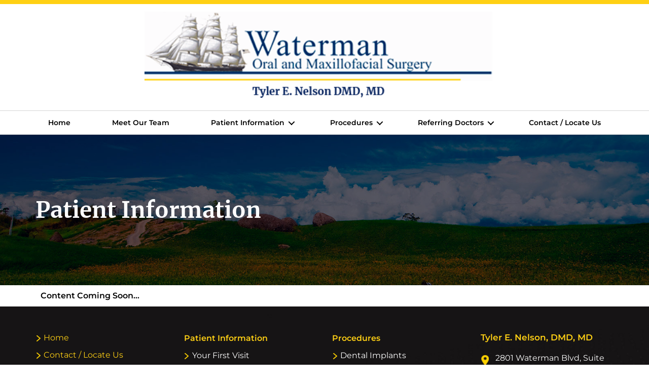

--- FILE ---
content_type: text/html; charset=UTF-8
request_url: https://watermanomfs.com/patient-information/
body_size: 59796
content:
<!DOCTYPE html>

<html class="no-js" lang="en-US">

<head>

    <meta charset="UTF-8">
    <meta name="viewport" content="width=device-width, initial-scale=1.0">
    <link rel="profile" href="https://gmpg.org/xfn/11">

    <meta name='robots' content='noindex, nofollow' />

	<!-- This site is optimized with the Yoast SEO plugin v25.7 - https://yoast.com/wordpress/plugins/seo/ -->
	<title>Patient Information - Watermanomfs</title>
	<meta property="og:locale" content="en_US" />
	<meta property="og:type" content="article" />
	<meta property="og:title" content="Patient Information - Watermanomfs" />
	<meta property="og:description" content="Content Coming Soon&hellip;" />
	<meta property="og:url" content="https://watermanomfs.com/patient-information/" />
	<meta property="og:site_name" content="Watermanomfs" />
	<meta property="article:modified_time" content="2024-11-04T11:16:18+00:00" />
	<meta property="og:image" content="https://watermanomfs.com/wp-content/uploads/2022/06/logo.png" />
	<meta property="og:image:width" content="512" />
	<meta property="og:image:height" content="127" />
	<meta property="og:image:type" content="image/png" />
	<meta name="twitter:card" content="summary_large_image" />
	<meta name="twitter:label1" content="Est. reading time" />
	<meta name="twitter:data1" content="1 minute" />
	<script type="application/ld+json" class="yoast-schema-graph">{"@context":"https://schema.org","@graph":[{"@type":"WebPage","@id":"https://watermanomfs.com/patient-information/","url":"https://watermanomfs.com/patient-information/","name":"Patient Information - Watermanomfs","isPartOf":{"@id":"https://watermanomfs.com/#website"},"datePublished":"2022-06-28T09:32:42+00:00","dateModified":"2024-11-04T11:16:18+00:00","breadcrumb":{"@id":"https://watermanomfs.com/patient-information/#breadcrumb"},"inLanguage":"en-US","potentialAction":[{"@type":"ReadAction","target":["https://watermanomfs.com/patient-information/"]}]},{"@type":"BreadcrumbList","@id":"https://watermanomfs.com/patient-information/#breadcrumb","itemListElement":[{"@type":"ListItem","position":1,"name":"Home","item":"https://watermanomfs.com/"},{"@type":"ListItem","position":2,"name":"Patient Information"}]},{"@type":"WebSite","@id":"https://watermanomfs.com/#website","url":"https://watermanomfs.com/","name":"Watermanomfs","description":"","publisher":{"@id":"https://watermanomfs.com/#organization"},"alternateName":"Oral and Maxillofacial Surgery","potentialAction":[{"@type":"SearchAction","target":{"@type":"EntryPoint","urlTemplate":"https://watermanomfs.com/?s={search_term_string}"},"query-input":{"@type":"PropertyValueSpecification","valueRequired":true,"valueName":"search_term_string"}}],"inLanguage":"en-US"},{"@type":"Organization","@id":"https://watermanomfs.com/#organization","name":"Watermanomfs","url":"https://watermanomfs.com/","logo":{"@type":"ImageObject","inLanguage":"en-US","@id":"https://watermanomfs.com/#/schema/logo/image/","url":"https://watermanomfs.com/wp-content/uploads/2022/06/logo.png","contentUrl":"https://watermanomfs.com/wp-content/uploads/2022/06/logo.png","width":512,"height":127,"caption":"Watermanomfs"},"image":{"@id":"https://watermanomfs.com/#/schema/logo/image/"}}]}</script>
	<!-- / Yoast SEO plugin. -->


<link rel="alternate" type="application/rss+xml" title="Watermanomfs &raquo; Feed" href="https://watermanomfs.com/feed/" />
<link rel="alternate" title="oEmbed (JSON)" type="application/json+oembed" href="https://watermanomfs.com/wp-json/oembed/1.0/embed?url=https%3A%2F%2Fwatermanomfs.com%2Fpatient-information%2F" />
<link rel="alternate" title="oEmbed (XML)" type="text/xml+oembed" href="https://watermanomfs.com/wp-json/oembed/1.0/embed?url=https%3A%2F%2Fwatermanomfs.com%2Fpatient-information%2F&#038;format=xml" />
<style id='wp-img-auto-sizes-contain-inline-css'>
img:is([sizes=auto i],[sizes^="auto," i]){contain-intrinsic-size:3000px 1500px}
/*# sourceURL=wp-img-auto-sizes-contain-inline-css */
</style>
<style id='classic-theme-styles-inline-css'>
/*! This file is auto-generated */
.wp-block-button__link{color:#fff;background-color:#32373c;border-radius:9999px;box-shadow:none;text-decoration:none;padding:calc(.667em + 2px) calc(1.333em + 2px);font-size:1.125em}.wp-block-file__button{background:#32373c;color:#fff;text-decoration:none}
/*# sourceURL=/wp-includes/css/classic-themes.min.css */
</style>
<link rel='stylesheet' id='contact-form-7-css' href='https://watermanomfs.com/wp-content/plugins/contact-form-7/includes/css/styles.css' media='all' />
<link rel='stylesheet' id='parent-style-css' href='https://watermanomfs.com/wp-content/themes/twentytwenty/style.css' media='all' />
<link rel='stylesheet' id='slick-css-css' href='https://watermanomfs.com/wp-content/themes/Watermanomfs/css/slick-css.css' media='all' />
<link rel='stylesheet' id='twentytwenty-style-css' href='https://watermanomfs.com/wp-content/themes/Watermanomfs/style.css' media='all' />
<style id='twentytwenty-style-inline-css'>
.color-accent,.color-accent-hover:hover,.color-accent-hover:focus,:root .has-accent-color,.has-drop-cap:not(:focus):first-letter,.wp-block-button.is-style-outline,a { color: #e22658; }blockquote,.border-color-accent,.border-color-accent-hover:hover,.border-color-accent-hover:focus { border-color: #e22658; }button,.button,.faux-button,.wp-block-button__link,.wp-block-file .wp-block-file__button,input[type="button"],input[type="reset"],input[type="submit"],.bg-accent,.bg-accent-hover:hover,.bg-accent-hover:focus,:root .has-accent-background-color,.comment-reply-link { background-color: #e22658; }.fill-children-accent,.fill-children-accent * { fill: #e22658; }:root .has-background-color,button,.button,.faux-button,.wp-block-button__link,.wp-block-file__button,input[type="button"],input[type="reset"],input[type="submit"],.wp-block-button,.comment-reply-link,.has-background.has-primary-background-color:not(.has-text-color),.has-background.has-primary-background-color *:not(.has-text-color),.has-background.has-accent-background-color:not(.has-text-color),.has-background.has-accent-background-color *:not(.has-text-color) { color: #ffffff; }:root .has-background-background-color { background-color: #ffffff; }body,.entry-title a,:root .has-primary-color { color: #000000; }:root .has-primary-background-color { background-color: #000000; }cite,figcaption,.wp-caption-text,.post-meta,.entry-content .wp-block-archives li,.entry-content .wp-block-categories li,.entry-content .wp-block-latest-posts li,.wp-block-latest-comments__comment-date,.wp-block-latest-posts__post-date,.wp-block-embed figcaption,.wp-block-image figcaption,.wp-block-pullquote cite,.comment-metadata,.comment-respond .comment-notes,.comment-respond .logged-in-as,.pagination .dots,.entry-content hr:not(.has-background),hr.styled-separator,:root .has-secondary-color { color: #6d6d6d; }:root .has-secondary-background-color { background-color: #6d6d6d; }pre,fieldset,input,textarea,table,table *,hr { border-color: #dbdbdb; }caption,code,code,kbd,samp,.wp-block-table.is-style-stripes tbody tr:nth-child(odd),:root .has-subtle-background-background-color { background-color: #dbdbdb; }.wp-block-table.is-style-stripes { border-bottom-color: #dbdbdb; }.wp-block-latest-posts.is-grid li { border-top-color: #dbdbdb; }:root .has-subtle-background-color { color: #dbdbdb; }body:not(.overlay-header) .primary-menu > li > a,body:not(.overlay-header) .primary-menu > li > .icon,.modal-menu a,.footer-menu a, .footer-widgets a:where(:not(.wp-block-button__link)),#site-footer .wp-block-button.is-style-outline,.wp-block-pullquote:before,.singular:not(.overlay-header) .entry-header a,.archive-header a,.header-footer-group .color-accent,.header-footer-group .color-accent-hover:hover { color: #cd2653; }.social-icons a,#site-footer button:not(.toggle),#site-footer .button,#site-footer .faux-button,#site-footer .wp-block-button__link,#site-footer .wp-block-file__button,#site-footer input[type="button"],#site-footer input[type="reset"],#site-footer input[type="submit"] { background-color: #cd2653; }.header-footer-group,body:not(.overlay-header) #site-header .toggle,.menu-modal .toggle { color: #000000; }body:not(.overlay-header) .primary-menu ul { background-color: #000000; }body:not(.overlay-header) .primary-menu > li > ul:after { border-bottom-color: #000000; }body:not(.overlay-header) .primary-menu ul ul:after { border-left-color: #000000; }.site-description,body:not(.overlay-header) .toggle-inner .toggle-text,.widget .post-date,.widget .rss-date,.widget_archive li,.widget_categories li,.widget cite,.widget_pages li,.widget_meta li,.widget_nav_menu li,.powered-by-wordpress,.footer-credits .privacy-policy,.to-the-top,.singular .entry-header .post-meta,.singular:not(.overlay-header) .entry-header .post-meta a { color: #6d6d6d; }.header-footer-group pre,.header-footer-group fieldset,.header-footer-group input,.header-footer-group textarea,.header-footer-group table,.header-footer-group table *,.footer-nav-widgets-wrapper,#site-footer,.menu-modal nav *,.footer-widgets-outer-wrapper,.footer-top { border-color: #dcd7ca; }.header-footer-group table caption,body:not(.overlay-header) .header-inner .toggle-wrapper::before { background-color: #dcd7ca; }
/*# sourceURL=twentytwenty-style-inline-css */
</style>
<link rel='stylesheet' id='twentytwenty-fonts-css' href='https://watermanomfs.com/wp-content/themes/twentytwenty/assets/css/font-inter.css' media='all' />
<link rel='stylesheet' id='twentytwenty-print-style-css' href='https://watermanomfs.com/wp-content/themes/twentytwenty/print.css' media='print' />
<link rel='stylesheet' id='elementor-frontend-css' href='https://watermanomfs.com/wp-content/plugins/elementor/assets/css/frontend.min.css' media='all' />
<link rel='stylesheet' id='widget-video-css' href='https://watermanomfs.com/wp-content/plugins/elementor/assets/css/widget-video.min.css' media='all' />
<link rel='stylesheet' id='e-popup-css' href='https://watermanomfs.com/wp-content/plugins/elementor-pro/assets/css/conditionals/popup.min.css' media='all' />
<link rel='stylesheet' id='elementor-icons-css' href='https://watermanomfs.com/wp-content/plugins/elementor/assets/lib/eicons/css/elementor-icons.min.css' media='all' />
<link rel='stylesheet' id='elementor-post-6-css' href='https://watermanomfs.com/wp-content/uploads/elementor/css/post-6.css' media='all' />
<link rel='stylesheet' id='font-awesome-5-all-css' href='https://watermanomfs.com/wp-content/plugins/elementor/assets/lib/font-awesome/css/all.min.css' media='all' />
<link rel='stylesheet' id='font-awesome-4-shim-css' href='https://watermanomfs.com/wp-content/plugins/elementor/assets/lib/font-awesome/css/v4-shims.min.css' media='all' />
<link rel='stylesheet' id='elementor-post-67-css' href='https://watermanomfs.com/wp-content/uploads/elementor/css/post-67.css' media='all' />
<link rel='stylesheet' id='elementor-post-1489-css' href='https://watermanomfs.com/wp-content/uploads/elementor/css/post-1489.css' media='all' />
<script src="https://watermanomfs.com/wp-includes/js/jquery/jquery.min.js" id="jquery-core-js"></script>
<script src="https://watermanomfs.com/wp-includes/js/jquery/jquery-migrate.min.js" id="jquery-migrate-js"></script>
<script src="https://watermanomfs.com/wp-content/themes/twentytwenty/assets/js/index.js" id="twentytwenty-js-js" defer data-wp-strategy="defer"></script>
<script src="https://watermanomfs.com/wp-content/plugins/elementor/assets/lib/font-awesome/js/v4-shims.min.js" id="font-awesome-4-shim-js"></script>
<link rel="https://api.w.org/" href="https://watermanomfs.com/wp-json/" /><link rel="alternate" title="JSON" type="application/json" href="https://watermanomfs.com/wp-json/wp/v2/pages/67" /><link rel="EditURI" type="application/rsd+xml" title="RSD" href="https://watermanomfs.com/xmlrpc.php?rsd" />
<meta name="generator" content="WordPress 6.9" />
<link rel='shortlink' href='https://watermanomfs.com/?p=67' />
	<script>document.documentElement.className = document.documentElement.className.replace( 'no-js', 'js' );</script>
	<meta name="generator" content="Elementor 3.31.2; features: additional_custom_breakpoints, e_element_cache; settings: css_print_method-external, google_font-enabled, font_display-auto">
			<style>
				.e-con.e-parent:nth-of-type(n+4):not(.e-lazyloaded):not(.e-no-lazyload),
				.e-con.e-parent:nth-of-type(n+4):not(.e-lazyloaded):not(.e-no-lazyload) * {
					background-image: none !important;
				}
				@media screen and (max-height: 1024px) {
					.e-con.e-parent:nth-of-type(n+3):not(.e-lazyloaded):not(.e-no-lazyload),
					.e-con.e-parent:nth-of-type(n+3):not(.e-lazyloaded):not(.e-no-lazyload) * {
						background-image: none !important;
					}
				}
				@media screen and (max-height: 640px) {
					.e-con.e-parent:nth-of-type(n+2):not(.e-lazyloaded):not(.e-no-lazyload),
					.e-con.e-parent:nth-of-type(n+2):not(.e-lazyloaded):not(.e-no-lazyload) * {
						background-image: none !important;
					}
				}
			</style>
			<style id="custom-background-css">
body.custom-background { background-color: #ffffff; }
</style>
	<link rel="icon" href="https://watermanomfs.com/wp-content/uploads/2022/06/whiteboard_favicon.png" sizes="32x32" />
<link rel="icon" href="https://watermanomfs.com/wp-content/uploads/2022/06/whiteboard_favicon.png" sizes="192x192" />
<link rel="apple-touch-icon" href="https://watermanomfs.com/wp-content/uploads/2022/06/whiteboard_favicon.png" />
<meta name="msapplication-TileImage" content="https://watermanomfs.com/wp-content/uploads/2022/06/whiteboard_favicon.png" />
		<style id="wp-custom-css">
			.slider-text p {
    font-size: 28px;
}.elementor-element.elementor-element-7b7f5f3.elementor-widget.elementor-widget-text-editor p {
    text-align: center;
}
p a {
    color: blue;
}		</style>
		
<style id='global-styles-inline-css'>
:root{--wp--preset--aspect-ratio--square: 1;--wp--preset--aspect-ratio--4-3: 4/3;--wp--preset--aspect-ratio--3-4: 3/4;--wp--preset--aspect-ratio--3-2: 3/2;--wp--preset--aspect-ratio--2-3: 2/3;--wp--preset--aspect-ratio--16-9: 16/9;--wp--preset--aspect-ratio--9-16: 9/16;--wp--preset--color--black: #000000;--wp--preset--color--cyan-bluish-gray: #abb8c3;--wp--preset--color--white: #ffffff;--wp--preset--color--pale-pink: #f78da7;--wp--preset--color--vivid-red: #cf2e2e;--wp--preset--color--luminous-vivid-orange: #ff6900;--wp--preset--color--luminous-vivid-amber: #fcb900;--wp--preset--color--light-green-cyan: #7bdcb5;--wp--preset--color--vivid-green-cyan: #00d084;--wp--preset--color--pale-cyan-blue: #8ed1fc;--wp--preset--color--vivid-cyan-blue: #0693e3;--wp--preset--color--vivid-purple: #9b51e0;--wp--preset--color--accent: #e22658;--wp--preset--color--primary: #000000;--wp--preset--color--secondary: #6d6d6d;--wp--preset--color--subtle-background: #dbdbdb;--wp--preset--color--background: #ffffff;--wp--preset--gradient--vivid-cyan-blue-to-vivid-purple: linear-gradient(135deg,rgb(6,147,227) 0%,rgb(155,81,224) 100%);--wp--preset--gradient--light-green-cyan-to-vivid-green-cyan: linear-gradient(135deg,rgb(122,220,180) 0%,rgb(0,208,130) 100%);--wp--preset--gradient--luminous-vivid-amber-to-luminous-vivid-orange: linear-gradient(135deg,rgb(252,185,0) 0%,rgb(255,105,0) 100%);--wp--preset--gradient--luminous-vivid-orange-to-vivid-red: linear-gradient(135deg,rgb(255,105,0) 0%,rgb(207,46,46) 100%);--wp--preset--gradient--very-light-gray-to-cyan-bluish-gray: linear-gradient(135deg,rgb(238,238,238) 0%,rgb(169,184,195) 100%);--wp--preset--gradient--cool-to-warm-spectrum: linear-gradient(135deg,rgb(74,234,220) 0%,rgb(151,120,209) 20%,rgb(207,42,186) 40%,rgb(238,44,130) 60%,rgb(251,105,98) 80%,rgb(254,248,76) 100%);--wp--preset--gradient--blush-light-purple: linear-gradient(135deg,rgb(255,206,236) 0%,rgb(152,150,240) 100%);--wp--preset--gradient--blush-bordeaux: linear-gradient(135deg,rgb(254,205,165) 0%,rgb(254,45,45) 50%,rgb(107,0,62) 100%);--wp--preset--gradient--luminous-dusk: linear-gradient(135deg,rgb(255,203,112) 0%,rgb(199,81,192) 50%,rgb(65,88,208) 100%);--wp--preset--gradient--pale-ocean: linear-gradient(135deg,rgb(255,245,203) 0%,rgb(182,227,212) 50%,rgb(51,167,181) 100%);--wp--preset--gradient--electric-grass: linear-gradient(135deg,rgb(202,248,128) 0%,rgb(113,206,126) 100%);--wp--preset--gradient--midnight: linear-gradient(135deg,rgb(2,3,129) 0%,rgb(40,116,252) 100%);--wp--preset--font-size--small: 18px;--wp--preset--font-size--medium: 20px;--wp--preset--font-size--large: 26.25px;--wp--preset--font-size--x-large: 42px;--wp--preset--font-size--normal: 21px;--wp--preset--font-size--larger: 32px;--wp--preset--spacing--20: 0.44rem;--wp--preset--spacing--30: 0.67rem;--wp--preset--spacing--40: 1rem;--wp--preset--spacing--50: 1.5rem;--wp--preset--spacing--60: 2.25rem;--wp--preset--spacing--70: 3.38rem;--wp--preset--spacing--80: 5.06rem;--wp--preset--shadow--natural: 6px 6px 9px rgba(0, 0, 0, 0.2);--wp--preset--shadow--deep: 12px 12px 50px rgba(0, 0, 0, 0.4);--wp--preset--shadow--sharp: 6px 6px 0px rgba(0, 0, 0, 0.2);--wp--preset--shadow--outlined: 6px 6px 0px -3px rgb(255, 255, 255), 6px 6px rgb(0, 0, 0);--wp--preset--shadow--crisp: 6px 6px 0px rgb(0, 0, 0);}:where(.is-layout-flex){gap: 0.5em;}:where(.is-layout-grid){gap: 0.5em;}body .is-layout-flex{display: flex;}.is-layout-flex{flex-wrap: wrap;align-items: center;}.is-layout-flex > :is(*, div){margin: 0;}body .is-layout-grid{display: grid;}.is-layout-grid > :is(*, div){margin: 0;}:where(.wp-block-columns.is-layout-flex){gap: 2em;}:where(.wp-block-columns.is-layout-grid){gap: 2em;}:where(.wp-block-post-template.is-layout-flex){gap: 1.25em;}:where(.wp-block-post-template.is-layout-grid){gap: 1.25em;}.has-black-color{color: var(--wp--preset--color--black) !important;}.has-cyan-bluish-gray-color{color: var(--wp--preset--color--cyan-bluish-gray) !important;}.has-white-color{color: var(--wp--preset--color--white) !important;}.has-pale-pink-color{color: var(--wp--preset--color--pale-pink) !important;}.has-vivid-red-color{color: var(--wp--preset--color--vivid-red) !important;}.has-luminous-vivid-orange-color{color: var(--wp--preset--color--luminous-vivid-orange) !important;}.has-luminous-vivid-amber-color{color: var(--wp--preset--color--luminous-vivid-amber) !important;}.has-light-green-cyan-color{color: var(--wp--preset--color--light-green-cyan) !important;}.has-vivid-green-cyan-color{color: var(--wp--preset--color--vivid-green-cyan) !important;}.has-pale-cyan-blue-color{color: var(--wp--preset--color--pale-cyan-blue) !important;}.has-vivid-cyan-blue-color{color: var(--wp--preset--color--vivid-cyan-blue) !important;}.has-vivid-purple-color{color: var(--wp--preset--color--vivid-purple) !important;}.has-black-background-color{background-color: var(--wp--preset--color--black) !important;}.has-cyan-bluish-gray-background-color{background-color: var(--wp--preset--color--cyan-bluish-gray) !important;}.has-white-background-color{background-color: var(--wp--preset--color--white) !important;}.has-pale-pink-background-color{background-color: var(--wp--preset--color--pale-pink) !important;}.has-vivid-red-background-color{background-color: var(--wp--preset--color--vivid-red) !important;}.has-luminous-vivid-orange-background-color{background-color: var(--wp--preset--color--luminous-vivid-orange) !important;}.has-luminous-vivid-amber-background-color{background-color: var(--wp--preset--color--luminous-vivid-amber) !important;}.has-light-green-cyan-background-color{background-color: var(--wp--preset--color--light-green-cyan) !important;}.has-vivid-green-cyan-background-color{background-color: var(--wp--preset--color--vivid-green-cyan) !important;}.has-pale-cyan-blue-background-color{background-color: var(--wp--preset--color--pale-cyan-blue) !important;}.has-vivid-cyan-blue-background-color{background-color: var(--wp--preset--color--vivid-cyan-blue) !important;}.has-vivid-purple-background-color{background-color: var(--wp--preset--color--vivid-purple) !important;}.has-black-border-color{border-color: var(--wp--preset--color--black) !important;}.has-cyan-bluish-gray-border-color{border-color: var(--wp--preset--color--cyan-bluish-gray) !important;}.has-white-border-color{border-color: var(--wp--preset--color--white) !important;}.has-pale-pink-border-color{border-color: var(--wp--preset--color--pale-pink) !important;}.has-vivid-red-border-color{border-color: var(--wp--preset--color--vivid-red) !important;}.has-luminous-vivid-orange-border-color{border-color: var(--wp--preset--color--luminous-vivid-orange) !important;}.has-luminous-vivid-amber-border-color{border-color: var(--wp--preset--color--luminous-vivid-amber) !important;}.has-light-green-cyan-border-color{border-color: var(--wp--preset--color--light-green-cyan) !important;}.has-vivid-green-cyan-border-color{border-color: var(--wp--preset--color--vivid-green-cyan) !important;}.has-pale-cyan-blue-border-color{border-color: var(--wp--preset--color--pale-cyan-blue) !important;}.has-vivid-cyan-blue-border-color{border-color: var(--wp--preset--color--vivid-cyan-blue) !important;}.has-vivid-purple-border-color{border-color: var(--wp--preset--color--vivid-purple) !important;}.has-vivid-cyan-blue-to-vivid-purple-gradient-background{background: var(--wp--preset--gradient--vivid-cyan-blue-to-vivid-purple) !important;}.has-light-green-cyan-to-vivid-green-cyan-gradient-background{background: var(--wp--preset--gradient--light-green-cyan-to-vivid-green-cyan) !important;}.has-luminous-vivid-amber-to-luminous-vivid-orange-gradient-background{background: var(--wp--preset--gradient--luminous-vivid-amber-to-luminous-vivid-orange) !important;}.has-luminous-vivid-orange-to-vivid-red-gradient-background{background: var(--wp--preset--gradient--luminous-vivid-orange-to-vivid-red) !important;}.has-very-light-gray-to-cyan-bluish-gray-gradient-background{background: var(--wp--preset--gradient--very-light-gray-to-cyan-bluish-gray) !important;}.has-cool-to-warm-spectrum-gradient-background{background: var(--wp--preset--gradient--cool-to-warm-spectrum) !important;}.has-blush-light-purple-gradient-background{background: var(--wp--preset--gradient--blush-light-purple) !important;}.has-blush-bordeaux-gradient-background{background: var(--wp--preset--gradient--blush-bordeaux) !important;}.has-luminous-dusk-gradient-background{background: var(--wp--preset--gradient--luminous-dusk) !important;}.has-pale-ocean-gradient-background{background: var(--wp--preset--gradient--pale-ocean) !important;}.has-electric-grass-gradient-background{background: var(--wp--preset--gradient--electric-grass) !important;}.has-midnight-gradient-background{background: var(--wp--preset--gradient--midnight) !important;}.has-small-font-size{font-size: var(--wp--preset--font-size--small) !important;}.has-medium-font-size{font-size: var(--wp--preset--font-size--medium) !important;}.has-large-font-size{font-size: var(--wp--preset--font-size--large) !important;}.has-x-large-font-size{font-size: var(--wp--preset--font-size--x-large) !important;}
/*# sourceURL=global-styles-inline-css */
</style>
</head>

<body class="wp-singular page-template page-template-inner-page page-template-inner-page-php page page-id-67 custom-background wp-custom-logo wp-embed-responsive wp-theme-twentytwenty wp-child-theme-Watermanomfs page-patient-information singular missing-post-thumbnail has-no-pagination not-showing-comments show-avatars inner-page footer-top-visible reduced-spacing elementor-default elementor-kit-6 elementor-page elementor-page-67">

    <a class="skip-link screen-reader-text" href="#site-content">Skip to the content</a>
    <header id="site-header" class="header-footer-group">

        <div class="container">

            <div class="header-top">

                <div class="header-top-wrap">
                    <div class="header-top-widget ht-left">

<!--                          <div class="widget_text chw-widget"><div class="textwidget custom-html-widget"><ul class="headertop-ul">
<li><a href= "tel:(707) 428-5427">(707) 428-5427</a></li>
<li>2801 Waterman Blvd, Suite #240  Fairfield, CA 94534</li>
</ul></div></div> -->

                    </div><!-- .header-top-widget -->
                    <div class="header-titles">

                        <div class="site-logo faux-heading"><a href="https://watermanomfs.com/" class="custom-logo-link" rel="home"><img width="512" height="127" src="https://watermanomfs.com/wp-content/uploads/2022/06/logo.png" class="custom-logo" alt="Watermanomfs" decoding="async" srcset="https://watermanomfs.com/wp-content/uploads/2022/06/logo.png 512w, https://watermanomfs.com/wp-content/uploads/2022/06/logo-300x74.png 300w" sizes="(max-width: 512px) 100vw, 512px" /></a><span class="screen-reader-text">Watermanomfs</span></div>
                    </div><!-- .header-titles -->

                    <div class="header-top-widget ht-right">

<!--                         <div class="widget_text chw-widget"><div class="textwidget custom-html-widget"><ul class="headertop-ul">
<li><a href="tel:(707) 678-0181">(707) 678-0181</a></li>
<li>125 N. Lincoln Street, Suite F  Dixon, CA 95620</li>
</ul></div></div> -->

                    </div><!-- .header-top-widget -->

                </div><!-- .header-top-wrap -->

                <button class="toggle nav-toggle mobile-nav-toggle" data-toggle-target=".menu-modal"
                    data-toggle-body-class="showing-menu-modal" aria-expanded="false"
                    data-set-focus=".close-nav-toggle">
                    <span class="toggle-inner">
                        <span class="toggle-icon open-menu">
                            <svg aria-hidden="true" data-prefix="fas" data-icon="bars"
                                class="open-svg" xmlns="http://www.w3.org/2000/svg"
                                viewBox="0 0 448 512">
                                <path fill="currentColor"
                                    d="M16 132h416c8.837 0 16-7.163 16-16V76c0-8.837-7.163-16-16-16H16C7.163 60 0 67.163 0 76v40c0 8.837 7.163 16 16 16zm0 160h416c8.837 0 16-7.163 16-16v-40c0-8.837-7.163-16-16-16H16c-8.837 0-16 7.163-16 16v40c0 8.837 7.163 16 16 16zm0 160h416c8.837 0 16-7.163 16-16v-40c0-8.837-7.163-16-16-16H16c-8.837 0-16 7.163-16 16v40c0 8.837 7.163 16 16 16z" />
                            </svg>
                        </span>

                    </span>
                </button><!-- .nav-toggle -->



            </div><!-- .header-top -->
			
		</div><!-- .container -->


            <div class="header-navigation-wrapper">
				
				<div class="container">

                
                <nav class="primary-menu-wrapper"
                    aria-label="Horizontal">

                    <ul class="primary-menu reset-list-style">

                        <li id="menu-item-19" class="menu-item menu-item-type-custom menu-item-object-custom menu-item-home menu-item-19"><a href="https://watermanomfs.com/">Home</a></li>
<li id="menu-item-1219" class="pointer-none menu-item menu-item-type-custom menu-item-object-custom menu-item-1219"><a href="https://watermanomfs.com/staffs-member/">Meet Our Team</a></li>
<li id="menu-item-1220" class="pointer-none menu-item menu-item-type-custom menu-item-object-custom menu-item-has-children menu-item-1220"><a href="#">Patient Information</a><span class="icon"></span>
<ul class="sub-menu">
	<li id="menu-item-162" class="menu-item menu-item-type-post_type menu-item-object-page menu-item-162"><a href="https://watermanomfs.com/your-first-visit/">Your First Visit</a></li>
	<li id="menu-item-89" class="menu-item menu-item-type-post_type menu-item-object-page menu-item-89"><a href="https://watermanomfs.com/scheduling-appointments/">Scheduling Appointments</a></li>
	<li id="menu-item-88" class="menu-item menu-item-type-post_type menu-item-object-page menu-item-88"><a href="https://watermanomfs.com/patient-forms/">Patient Forms</a></li>
	<li id="menu-item-87" class="menu-item menu-item-type-post_type menu-item-object-page menu-item-87"><a href="https://watermanomfs.com/financial-insurance/">Financial &#038; Insurance</a></li>
	<li id="menu-item-85" class="menu-item menu-item-type-post_type menu-item-object-page menu-item-85"><a href="https://watermanomfs.com/privacy-policy/">Privacy Policy</a></li>
	<li id="menu-item-84" class="menu-item menu-item-type-post_type menu-item-object-page menu-item-84"><a href="https://watermanomfs.com/surgical-instructions/">Surgical Instructions</a></li>
	<li id="menu-item-1512" class="menu-item menu-item-type-post_type menu-item-object-page menu-item-1512"><a href="https://watermanomfs.com/testimonials/">Testimonials</a></li>
	<li id="menu-item-83" class="menu-item menu-item-type-post_type menu-item-object-page menu-item-83"><a href="https://watermanomfs.com/blog/">Blog</a></li>
</ul>
</li>
<li id="menu-item-1221" class="pointer-none menu-item menu-item-type-custom menu-item-object-custom menu-item-has-children menu-item-1221"><a href="#">Procedures</a><span class="icon"></span>
<ul class="sub-menu">
	<li id="menu-item-122" class="menu-item menu-item-type-post_type menu-item-object-page menu-item-122"><a href="https://watermanomfs.com/dental-implants/">Dental Implants</a></li>
	<li id="menu-item-121" class="menu-item menu-item-type-post_type menu-item-object-page menu-item-121"><a href="https://watermanomfs.com/wisdom-teeth/">Wisdom Teeth</a></li>
	<li id="menu-item-120" class="menu-item menu-item-type-post_type menu-item-object-page menu-item-120"><a href="https://watermanomfs.com/orthognathic-surgery/">Orthognathic Surgery</a></li>
	<li id="menu-item-119" class="menu-item menu-item-type-post_type menu-item-object-page menu-item-119"><a href="https://watermanomfs.com/facial-trauma/">Facial Trauma</a></li>
	<li id="menu-item-118" class="menu-item menu-item-type-post_type menu-item-object-page menu-item-118"><a href="https://watermanomfs.com/bone-grafting/">Bone Grafting</a></li>
	<li id="menu-item-117" class="menu-item menu-item-type-post_type menu-item-object-page menu-item-117"><a href="https://watermanomfs.com/anesthesia/">Anesthesia</a></li>
	<li id="menu-item-116" class="menu-item menu-item-type-post_type menu-item-object-page menu-item-116"><a href="https://watermanomfs.com/cosmetic-procedures/">Cosmetic Procedures</a></li>
	<li id="menu-item-115" class="menu-item menu-item-type-post_type menu-item-object-page menu-item-115"><a href="https://watermanomfs.com/oral-pathology/">Oral Pathology</a></li>
	<li id="menu-item-114" class="menu-item menu-item-type-post_type menu-item-object-page menu-item-114"><a href="https://watermanomfs.com/platelet-rich-plasma/">Platelet Rich Plasma</a></li>
	<li id="menu-item-113" class="menu-item menu-item-type-post_type menu-item-object-page menu-item-113"><a href="https://watermanomfs.com/sleep-apnea/">Sleep Apnea</a></li>
</ul>
</li>
<li id="menu-item-1222" class="pointer-none menu-item menu-item-type-custom menu-item-object-custom menu-item-has-children menu-item-1222"><a href="#">Referring Doctors</a><span class="icon"></span>
<ul class="sub-menu">
	<li id="menu-item-134" class="menu-item menu-item-type-post_type menu-item-object-page menu-item-134"><a href="https://watermanomfs.com/referral-forms/">Referral Forms</a></li>
</ul>
</li>
<li id="menu-item-1174" class="menu-item menu-item-type-post_type menu-item-object-page menu-item-1174"><a href="https://watermanomfs.com/contact-us/">Contact / Locate Us</a></li>

                    </ul>

                </nav><!-- .primary-menu-wrapper -->

                
                <div class="header-toggles hide-no-js" style="
    display: none";>

                    
                    <div class="toggle-wrapper nav-toggle-wrapper has-expanded-menu">

                        <button class="toggle nav-toggle desktop-nav-toggle" data-toggle-target=".menu-modal"
                            data-toggle-body-class="showing-menu-modal" aria-expanded="false"
                            data-set-focus=".close-nav-toggle">
                            <span class="toggle-inner">
<!--                                 <span class="toggle-text"></span> -->
                                <span class="toggle-icon">
                                    <svg class="svg-icon" aria-hidden="true" role="img" focusable="false" xmlns="http://www.w3.org/2000/svg" width="26" height="7" viewBox="0 0 26 7"><path fill-rule="evenodd" d="M332.5,45 C330.567003,45 329,43.4329966 329,41.5 C329,39.5670034 330.567003,38 332.5,38 C334.432997,38 336,39.5670034 336,41.5 C336,43.4329966 334.432997,45 332.5,45 Z M342,45 C340.067003,45 338.5,43.4329966 338.5,41.5 C338.5,39.5670034 340.067003,38 342,38 C343.932997,38 345.5,39.5670034 345.5,41.5 C345.5,43.4329966 343.932997,45 342,45 Z M351.5,45 C349.567003,45 348,43.4329966 348,41.5 C348,39.5670034 349.567003,38 351.5,38 C353.432997,38 355,39.5670034 355,41.5 C355,43.4329966 353.432997,45 351.5,45 Z" transform="translate(-329 -38)" /></svg>                                </span>
                            </span>
                        </button><!-- .nav-toggle -->

                    </div><!-- .nav-toggle-wrapper -->

                    
                </div><!-- .header-toggles -->
                
            </div><!-- .container -->

        </div><!-- .header-navigation-wrapper -->

        

    </header><!-- #site-header -->

    
<div class="menu-modal cover-modal header-footer-group" data-modal-target-string=".menu-modal">

	<div class="menu-modal-inner modal-inner">

		<div class="menu-wrapper section-inner">

			<div class="menu-top">

				<button class="toggle close-nav-toggle fill-children-current-color" data-toggle-target=".menu-modal" data-toggle-body-class="showing-menu-modal" data-set-focus=".menu-modal">

					<svg class="svg-icon" aria-hidden="true" role="img" focusable="false" xmlns="http://www.w3.org/2000/svg" width="16" height="16" viewBox="0 0 16 16"><polygon fill="" fill-rule="evenodd" points="6.852 7.649 .399 1.195 1.445 .149 7.899 6.602 14.352 .149 15.399 1.195 8.945 7.649 15.399 14.102 14.352 15.149 7.899 8.695 1.445 15.149 .399 14.102" /></svg>				</button><!-- .nav-toggle -->

				
					<nav class="expanded-menu" aria-label="Expanded">

						<ul class="modal-menu reset-list-style">
							<li id="menu-item-23" class="menu-item menu-item-type-custom menu-item-object-custom menu-item-home menu-item-23"><div class="ancestor-wrapper"><a href="https://watermanomfs.com/">Home</a></div><!-- .ancestor-wrapper --></li>
						</ul>

					</nav>

					
					<nav class="mobile-menu" aria-label="Mobile">

						<ul class="modal-menu reset-list-style">

						<li class="menu-item menu-item-type-custom menu-item-object-custom menu-item-home menu-item-19"><div class="ancestor-wrapper"><a href="https://watermanomfs.com/">Home</a></div><!-- .ancestor-wrapper --></li>
<li class="pointer-none menu-item menu-item-type-custom menu-item-object-custom menu-item-1219"><div class="ancestor-wrapper"><a href="https://watermanomfs.com/staffs-member/">Meet Our Team</a></div><!-- .ancestor-wrapper --></li>
<li class="pointer-none menu-item menu-item-type-custom menu-item-object-custom menu-item-has-children menu-item-1220"><div class="ancestor-wrapper"><a href="#">Patient Information</a><button class="toggle sub-menu-toggle fill-children-current-color" data-toggle-target=".menu-modal .menu-item-1220 > .sub-menu" data-toggle-type="slidetoggle" data-toggle-duration="250" aria-expanded="false"><span class="screen-reader-text">Show sub menu</span><svg class="svg-icon" aria-hidden="true" role="img" focusable="false" xmlns="http://www.w3.org/2000/svg" width="20" height="12" viewBox="0 0 20 12"><polygon fill="" fill-rule="evenodd" points="1319.899 365.778 1327.678 358 1329.799 360.121 1319.899 370.021 1310 360.121 1312.121 358" transform="translate(-1310 -358)" /></svg></button></div><!-- .ancestor-wrapper -->
<ul class="sub-menu">
	<li class="menu-item menu-item-type-post_type menu-item-object-page menu-item-162"><div class="ancestor-wrapper"><a href="https://watermanomfs.com/your-first-visit/">Your First Visit</a></div><!-- .ancestor-wrapper --></li>
	<li class="menu-item menu-item-type-post_type menu-item-object-page menu-item-89"><div class="ancestor-wrapper"><a href="https://watermanomfs.com/scheduling-appointments/">Scheduling Appointments</a></div><!-- .ancestor-wrapper --></li>
	<li class="menu-item menu-item-type-post_type menu-item-object-page menu-item-88"><div class="ancestor-wrapper"><a href="https://watermanomfs.com/patient-forms/">Patient Forms</a></div><!-- .ancestor-wrapper --></li>
	<li class="menu-item menu-item-type-post_type menu-item-object-page menu-item-87"><div class="ancestor-wrapper"><a href="https://watermanomfs.com/financial-insurance/">Financial &#038; Insurance</a></div><!-- .ancestor-wrapper --></li>
	<li class="menu-item menu-item-type-post_type menu-item-object-page menu-item-85"><div class="ancestor-wrapper"><a href="https://watermanomfs.com/privacy-policy/">Privacy Policy</a></div><!-- .ancestor-wrapper --></li>
	<li class="menu-item menu-item-type-post_type menu-item-object-page menu-item-84"><div class="ancestor-wrapper"><a href="https://watermanomfs.com/surgical-instructions/">Surgical Instructions</a></div><!-- .ancestor-wrapper --></li>
	<li class="menu-item menu-item-type-post_type menu-item-object-page menu-item-1512"><div class="ancestor-wrapper"><a href="https://watermanomfs.com/testimonials/">Testimonials</a></div><!-- .ancestor-wrapper --></li>
	<li class="menu-item menu-item-type-post_type menu-item-object-page menu-item-83"><div class="ancestor-wrapper"><a href="https://watermanomfs.com/blog/">Blog</a></div><!-- .ancestor-wrapper --></li>
</ul>
</li>
<li class="pointer-none menu-item menu-item-type-custom menu-item-object-custom menu-item-has-children menu-item-1221"><div class="ancestor-wrapper"><a href="#">Procedures</a><button class="toggle sub-menu-toggle fill-children-current-color" data-toggle-target=".menu-modal .menu-item-1221 > .sub-menu" data-toggle-type="slidetoggle" data-toggle-duration="250" aria-expanded="false"><span class="screen-reader-text">Show sub menu</span><svg class="svg-icon" aria-hidden="true" role="img" focusable="false" xmlns="http://www.w3.org/2000/svg" width="20" height="12" viewBox="0 0 20 12"><polygon fill="" fill-rule="evenodd" points="1319.899 365.778 1327.678 358 1329.799 360.121 1319.899 370.021 1310 360.121 1312.121 358" transform="translate(-1310 -358)" /></svg></button></div><!-- .ancestor-wrapper -->
<ul class="sub-menu">
	<li class="menu-item menu-item-type-post_type menu-item-object-page menu-item-122"><div class="ancestor-wrapper"><a href="https://watermanomfs.com/dental-implants/">Dental Implants</a></div><!-- .ancestor-wrapper --></li>
	<li class="menu-item menu-item-type-post_type menu-item-object-page menu-item-121"><div class="ancestor-wrapper"><a href="https://watermanomfs.com/wisdom-teeth/">Wisdom Teeth</a></div><!-- .ancestor-wrapper --></li>
	<li class="menu-item menu-item-type-post_type menu-item-object-page menu-item-120"><div class="ancestor-wrapper"><a href="https://watermanomfs.com/orthognathic-surgery/">Orthognathic Surgery</a></div><!-- .ancestor-wrapper --></li>
	<li class="menu-item menu-item-type-post_type menu-item-object-page menu-item-119"><div class="ancestor-wrapper"><a href="https://watermanomfs.com/facial-trauma/">Facial Trauma</a></div><!-- .ancestor-wrapper --></li>
	<li class="menu-item menu-item-type-post_type menu-item-object-page menu-item-118"><div class="ancestor-wrapper"><a href="https://watermanomfs.com/bone-grafting/">Bone Grafting</a></div><!-- .ancestor-wrapper --></li>
	<li class="menu-item menu-item-type-post_type menu-item-object-page menu-item-117"><div class="ancestor-wrapper"><a href="https://watermanomfs.com/anesthesia/">Anesthesia</a></div><!-- .ancestor-wrapper --></li>
	<li class="menu-item menu-item-type-post_type menu-item-object-page menu-item-116"><div class="ancestor-wrapper"><a href="https://watermanomfs.com/cosmetic-procedures/">Cosmetic Procedures</a></div><!-- .ancestor-wrapper --></li>
	<li class="menu-item menu-item-type-post_type menu-item-object-page menu-item-115"><div class="ancestor-wrapper"><a href="https://watermanomfs.com/oral-pathology/">Oral Pathology</a></div><!-- .ancestor-wrapper --></li>
	<li class="menu-item menu-item-type-post_type menu-item-object-page menu-item-114"><div class="ancestor-wrapper"><a href="https://watermanomfs.com/platelet-rich-plasma/">Platelet Rich Plasma</a></div><!-- .ancestor-wrapper --></li>
	<li class="menu-item menu-item-type-post_type menu-item-object-page menu-item-113"><div class="ancestor-wrapper"><a href="https://watermanomfs.com/sleep-apnea/">Sleep Apnea</a></div><!-- .ancestor-wrapper --></li>
</ul>
</li>
<li class="pointer-none menu-item menu-item-type-custom menu-item-object-custom menu-item-has-children menu-item-1222"><div class="ancestor-wrapper"><a href="#">Referring Doctors</a><button class="toggle sub-menu-toggle fill-children-current-color" data-toggle-target=".menu-modal .menu-item-1222 > .sub-menu" data-toggle-type="slidetoggle" data-toggle-duration="250" aria-expanded="false"><span class="screen-reader-text">Show sub menu</span><svg class="svg-icon" aria-hidden="true" role="img" focusable="false" xmlns="http://www.w3.org/2000/svg" width="20" height="12" viewBox="0 0 20 12"><polygon fill="" fill-rule="evenodd" points="1319.899 365.778 1327.678 358 1329.799 360.121 1319.899 370.021 1310 360.121 1312.121 358" transform="translate(-1310 -358)" /></svg></button></div><!-- .ancestor-wrapper -->
<ul class="sub-menu">
	<li class="menu-item menu-item-type-post_type menu-item-object-page menu-item-134"><div class="ancestor-wrapper"><a href="https://watermanomfs.com/referral-forms/">Referral Forms</a></div><!-- .ancestor-wrapper --></li>
</ul>
</li>
<li class="menu-item menu-item-type-post_type menu-item-object-page menu-item-1174"><div class="ancestor-wrapper"><a href="https://watermanomfs.com/contact-us/">Contact / Locate Us</a></div><!-- .ancestor-wrapper --></li>

						</ul>

					</nav>

					
			</div><!-- .menu-top -->

			<div class="menu-bottom">

				
					<nav aria-label="Expanded Social links">
						<ul class="social-menu reset-list-style social-icons fill-children-current-color">

							
						</ul>
					</nav><!-- .social-menu -->

				
			</div><!-- .menu-bottom -->

		</div><!-- .menu-wrapper -->

	</div><!-- .menu-modal-inner -->

</div><!-- .menu-modal -->
	
	



<div class="headerWrap innerBanner" style="background-image: url('https://watermanomfs.com/wp-content/uploads/2022/06/innerpage-pic.jpg')">
    <div class="container inner-pages">

		<h1 class="entr-title mainHeader">Patient Information</h1>
     
    </div>
</div>

<div class="page-inner page-wrap">
    <main id="site-content" role="main">
        <div class="container">
            <div class="bialty-container">		<div data-elementor-type="wp-page" data-elementor-id="67" class="elementor elementor-67" data-elementor-post-type="page">
						<section class="elementor-section elementor-top-section elementor-element elementor-element-9fef762 p-60 elementor-section-boxed elementor-section-height-default elementor-section-height-default" data-id="9fef762" data-element_type="section">
						<div class="elementor-container elementor-column-gap-default">
					<div class="elementor-column elementor-col-100 elementor-top-column elementor-element elementor-element-a3d1b23" data-id="a3d1b23" data-element_type="column">
			<div class="elementor-widget-wrap elementor-element-populated">
						<div class="elementor-element elementor-element-8615b77 elementor-widget elementor-widget-text-editor" data-id="8615b77" data-element_type="widget" data-widget_type="text-editor.default">
				<div class="elementor-widget-container">
									<strong>Content Coming Soon&hellip;</strong>								</div>
				</div>
					</div>
		</div>
					</div>
		</section>
				</div>
		</div>
        </div>
    </main>
</div>
<!-- #site-content -->

			<footer id="footer-site" class="footer-group">
				<div class="footer-content">
					<div class="container">
						<div class="grid-4">
							<div id="custom-footer-widget1">
								<div class="chw-widget"><nav class="menu-foote-menu-one-container" aria-label="Menu"><ul id="menu-foote-menu-one" class="menu"><li id="menu-item-136" class="menu-item menu-item-type-post_type menu-item-object-page menu-item-home menu-item-136"><a href="https://watermanomfs.com/">Home</a></li>
<li id="menu-item-137" class="menu-item menu-item-type-post_type menu-item-object-page menu-item-137"><a href="https://watermanomfs.com/contact-us/">Contact / Locate Us</a></li>
<li id="menu-item-1176" class="ft-whtmenu mt-10 menu-item menu-item-type-custom menu-item-object-custom menu-item-1176"><a href="#">Meet Our Team</a></li>
<li id="menu-item-197" class="menu-item menu-item-type-post_type menu-item-object-page menu-item-197"><a href="https://watermanomfs.com/dr-nelson/">Dr. Nelson</a></li>
<li id="menu-item-1175" class="menu-item menu-item-type-post_type menu-item-object-page menu-item-1175"><a href="https://watermanomfs.com/dr-patel/">Dr. Patel</a></li>
<li id="menu-item-828" class="menu-item menu-item-type-post_type menu-item-object-page menu-item-828"><a href="https://watermanomfs.com/staffs-member/">Staff</a></li>
</ul></nav></div>							</div>
							<div id="custom-footer-widget2">
								<div class="chw-widget"><nav class="menu-foote-menu-two-container" aria-label="Menu"><ul id="menu-foote-menu-two" class="menu"><li id="menu-item-192" class="chw-title menu-item menu-item-type-post_type menu-item-object-page current-menu-item page_item page-item-67 current_page_item menu-item-192"><a href="https://watermanomfs.com/patient-information/" aria-current="page">Patient Information</a></li>
<li id="menu-item-142" class="menu-item menu-item-type-post_type menu-item-object-page menu-item-142"><a href="https://watermanomfs.com/your-first-visit/">Your First Visit</a></li>
<li id="menu-item-143" class="menu-item menu-item-type-post_type menu-item-object-page menu-item-143"><a href="https://watermanomfs.com/scheduling-appointments/">Scheduling Appointments</a></li>
<li id="menu-item-144" class="menu-item menu-item-type-post_type menu-item-object-page menu-item-144"><a href="https://watermanomfs.com/patient-forms/">Patient Forms</a></li>
<li id="menu-item-145" class="menu-item menu-item-type-post_type menu-item-object-page menu-item-145"><a href="https://watermanomfs.com/surgical-instructions/">Surgical Instructions</a></li>
<li id="menu-item-146" class="menu-item menu-item-type-post_type menu-item-object-page menu-item-146"><a href="https://watermanomfs.com/online-registration/">Online Registration</a></li>
<li id="menu-item-147" class="menu-item menu-item-type-post_type menu-item-object-page menu-item-147"><a href="https://watermanomfs.com/financial-insurance/">Financial &#038; Insurance</a></li>
<li id="menu-item-191" class="menu-item menu-item-type-post_type menu-item-object-page menu-item-191"><a href="https://watermanomfs.com/privacy-policy/">Privacy Policy</a></li>
<li id="menu-item-194" class="chw-title menu-item menu-item-type-post_type menu-item-object-page menu-item-194"><a href="https://watermanomfs.com/referring-doctors/">Referring Doctors</a></li>
<li id="menu-item-195" class="menu-item menu-item-type-post_type menu-item-object-page menu-item-195"><a href="https://watermanomfs.com/referral-forms/">Referral Forms</a></li>
</ul></nav></div>								
							</div>
							<div id="custom-footer-widget3">
								<div class="chw-widget"><nav class="menu-foote-menu-three-container" aria-label="Menu"><ul id="menu-foote-menu-three" class="menu"><li id="menu-item-193" class="chw-title menu-item menu-item-type-post_type menu-item-object-page menu-item-193"><a href="https://watermanomfs.com/procedures/">Procedures</a></li>
<li id="menu-item-151" class="menu-item menu-item-type-post_type menu-item-object-page menu-item-151"><a href="https://watermanomfs.com/dental-implants/">Dental Implants</a></li>
<li id="menu-item-152" class="menu-item menu-item-type-post_type menu-item-object-page menu-item-152"><a href="https://watermanomfs.com/wisdom-teeth/">Wisdom Teeth</a></li>
<li id="menu-item-153" class="menu-item menu-item-type-post_type menu-item-object-page menu-item-153"><a href="https://watermanomfs.com/orthognathic-surgery/">Orthognathic Surgery</a></li>
<li id="menu-item-154" class="menu-item menu-item-type-post_type menu-item-object-page menu-item-154"><a href="https://watermanomfs.com/facial-trauma/">Facial Trauma</a></li>
<li id="menu-item-155" class="menu-item menu-item-type-post_type menu-item-object-page menu-item-155"><a href="https://watermanomfs.com/bone-grafting/">Bone Grafting</a></li>
<li id="menu-item-156" class="menu-item menu-item-type-post_type menu-item-object-page menu-item-156"><a href="https://watermanomfs.com/platelet-rich-plasma/">Platelet Rich Plasma</a></li>
<li id="menu-item-157" class="menu-item menu-item-type-post_type menu-item-object-page menu-item-157"><a href="https://watermanomfs.com/oral-pathology/">Oral Pathology</a></li>
<li id="menu-item-158" class="menu-item menu-item-type-post_type menu-item-object-page menu-item-158"><a href="https://watermanomfs.com/sleep-apnea/">Sleep Apnea</a></li>
<li id="menu-item-160" class="menu-item menu-item-type-post_type menu-item-object-page menu-item-160"><a href="https://watermanomfs.com/anesthesia/">Anesthesia</a></li>
<li id="menu-item-161" class="menu-item menu-item-type-post_type menu-item-object-page menu-item-161"><a href="https://watermanomfs.com/cosmetic-procedures/">Cosmetic Procedures</a></li>
</ul></nav></div>							</div>
							<div id="custom-footer-widget4">
								<div class="widget_text social-widget"><h2 class="chw-title">Tyler E. Nelson, DMD, MD</h2><div class="textwidget custom-html-widget"><ul class="footer-contacts">
<li class="footer-ad">2801 Waterman Blvd, Suite #240 Fairfield, CA 94534</li>
<li><a href="tel:(707) 428-5427">(707) 428-5427</a></li>

</ul></div></div><div class="widget_text social-widget"><div class="textwidget custom-html-widget"><h2 class="chw-title" style="margin: 20px 0 20px;">Dixon Oral Surgery</h2>
<a target="_blank" href="https://dixonomfs.com/" style="padding:10px; background:#fff; display:inline-block; margin-top: 2px;"><img src ="https://watermanomfs.com/wp-content/uploads/2023/02/dixon-logo.png" style="width: 150px;" alt="dixon"/></a></div></div>							</div>
						</div>
					</div>
				</div>
				<div class="footer-bottom">

					<div class="footer-cpy container">

						<p class="footer-copyright">
							
<a href="https://watermanomfs.com/"><strong>Watermanomfs</strong></a> © 2026							
						</p><!-- .footer-copyright -->

					</div><!-- .footer-credits -->

					

				</div><!-- .section-inner -->

			</footer><!-- #site-footer -->

		<script type="speculationrules">
{"prefetch":[{"source":"document","where":{"and":[{"href_matches":"/*"},{"not":{"href_matches":["/wp-*.php","/wp-admin/*","/wp-content/uploads/*","/wp-content/*","/wp-content/plugins/*","/wp-content/themes/Watermanomfs/*","/wp-content/themes/twentytwenty/*","/*\\?(.+)"]}},{"not":{"selector_matches":"a[rel~=\"nofollow\"]"}},{"not":{"selector_matches":".no-prefetch, .no-prefetch a"}}]},"eagerness":"conservative"}]}
</script>
		<div data-elementor-type="popup" data-elementor-id="1489" class="elementor elementor-1489 elementor-location-popup" data-elementor-settings="{&quot;avoid_multiple_popups&quot;:&quot;yes&quot;,&quot;a11y_navigation&quot;:&quot;yes&quot;,&quot;triggers&quot;:[],&quot;timing&quot;:[]}" data-elementor-post-type="elementor_library">
					<section class="elementor-section elementor-top-section elementor-element elementor-element-4e151d8 elementor-section-boxed elementor-section-height-default elementor-section-height-default" data-id="4e151d8" data-element_type="section">
						<div class="elementor-container elementor-column-gap-default">
					<div class="elementor-column elementor-col-100 elementor-top-column elementor-element elementor-element-645eae5" data-id="645eae5" data-element_type="column">
			<div class="elementor-widget-wrap elementor-element-populated">
						<div class="elementor-element elementor-element-d776ebb elementor-widget elementor-widget-video" data-id="d776ebb" data-element_type="widget" data-settings="{&quot;video_type&quot;:&quot;hosted&quot;,&quot;controls&quot;:&quot;yes&quot;}" data-widget_type="video.default">
				<div class="elementor-widget-container">
							<div class="e-hosted-video elementor-wrapper elementor-open-inline">
					<video class="elementor-video" src="https://watermanomfs.com/wp-content/uploads/2025/09/Waterman-Intro-Video_1080p.mp4" controls="" preload="auto" controlsList="nodownload"></video>
				</div>
						</div>
				</div>
					</div>
		</div>
					</div>
		</section>
				</div>
					<script>
				const lazyloadRunObserver = () => {
					const lazyloadBackgrounds = document.querySelectorAll( `.e-con.e-parent:not(.e-lazyloaded)` );
					const lazyloadBackgroundObserver = new IntersectionObserver( ( entries ) => {
						entries.forEach( ( entry ) => {
							if ( entry.isIntersecting ) {
								let lazyloadBackground = entry.target;
								if( lazyloadBackground ) {
									lazyloadBackground.classList.add( 'e-lazyloaded' );
								}
								lazyloadBackgroundObserver.unobserve( entry.target );
							}
						});
					}, { rootMargin: '200px 0px 200px 0px' } );
					lazyloadBackgrounds.forEach( ( lazyloadBackground ) => {
						lazyloadBackgroundObserver.observe( lazyloadBackground );
					} );
				};
				const events = [
					'DOMContentLoaded',
					'elementor/lazyload/observe',
				];
				events.forEach( ( event ) => {
					document.addEventListener( event, lazyloadRunObserver );
				} );
			</script>
			<script src="https://watermanomfs.com/wp-includes/js/dist/hooks.min.js" id="wp-hooks-js"></script>
<script src="https://watermanomfs.com/wp-includes/js/dist/i18n.min.js" id="wp-i18n-js"></script>
<script id="wp-i18n-js-after">
wp.i18n.setLocaleData( { 'text direction\u0004ltr': [ 'ltr' ] } );
//# sourceURL=wp-i18n-js-after
</script>
<script src="https://watermanomfs.com/wp-content/plugins/contact-form-7/includes/swv/js/index.js" id="swv-js"></script>
<script id="contact-form-7-js-before">
var wpcf7 = {
    "api": {
        "root": "https:\/\/watermanomfs.com\/wp-json\/",
        "namespace": "contact-form-7\/v1"
    },
    "cached": 1
};
//# sourceURL=contact-form-7-js-before
</script>
<script src="https://watermanomfs.com/wp-content/plugins/contact-form-7/includes/js/index.js" id="contact-form-7-js"></script>
<script src="https://watermanomfs.com/wp-content/themes/Watermanomfs/js/slick-min.js" id="slick-js-js"></script>
<script src="https://watermanomfs.com/wp-content/themes/Watermanomfs/js/custom.js" id="customJs-js"></script>
<script src="https://watermanomfs.com/wp-content/plugins/elementor/assets/js/webpack.runtime.min.js" id="elementor-webpack-runtime-js"></script>
<script src="https://watermanomfs.com/wp-content/plugins/elementor/assets/js/frontend-modules.min.js" id="elementor-frontend-modules-js"></script>
<script src="https://watermanomfs.com/wp-includes/js/jquery/ui/core.min.js" id="jquery-ui-core-js"></script>
<script id="elementor-frontend-js-before">
var elementorFrontendConfig = {"environmentMode":{"edit":false,"wpPreview":false,"isScriptDebug":false},"i18n":{"shareOnFacebook":"Share on Facebook","shareOnTwitter":"Share on Twitter","pinIt":"Pin it","download":"Download","downloadImage":"Download image","fullscreen":"Fullscreen","zoom":"Zoom","share":"Share","playVideo":"Play Video","previous":"Previous","next":"Next","close":"Close","a11yCarouselPrevSlideMessage":"Previous slide","a11yCarouselNextSlideMessage":"Next slide","a11yCarouselFirstSlideMessage":"This is the first slide","a11yCarouselLastSlideMessage":"This is the last slide","a11yCarouselPaginationBulletMessage":"Go to slide"},"is_rtl":false,"breakpoints":{"xs":0,"sm":480,"md":768,"lg":1025,"xl":1440,"xxl":1600},"responsive":{"breakpoints":{"mobile":{"label":"Mobile Portrait","value":767,"default_value":767,"direction":"max","is_enabled":true},"mobile_extra":{"label":"Mobile Landscape","value":880,"default_value":880,"direction":"max","is_enabled":false},"tablet":{"label":"Tablet Portrait","value":1024,"default_value":1024,"direction":"max","is_enabled":true},"tablet_extra":{"label":"Tablet Landscape","value":1200,"default_value":1200,"direction":"max","is_enabled":false},"laptop":{"label":"Laptop","value":1366,"default_value":1366,"direction":"max","is_enabled":false},"widescreen":{"label":"Widescreen","value":2400,"default_value":2400,"direction":"min","is_enabled":false}},
"hasCustomBreakpoints":false},"version":"3.31.2","is_static":false,"experimentalFeatures":{"additional_custom_breakpoints":true,"theme_builder_v2":true,"e_element_cache":true,"home_screen":true,"global_classes_should_enforce_capabilities":true,"e_variables":true,"cloud-library":true,"e_opt_in_v4_page":true},"urls":{"assets":"https:\/\/watermanomfs.com\/wp-content\/plugins\/elementor\/assets\/","ajaxurl":"https:\/\/watermanomfs.com\/wp-admin\/admin-ajax.php","uploadUrl":"https:\/\/watermanomfs.com\/wp-content\/uploads"},"nonces":{"floatingButtonsClickTracking":"11d70b6d62"},"swiperClass":"swiper","settings":{"page":[],"editorPreferences":[]},"kit":{"active_breakpoints":["viewport_mobile","viewport_tablet"],"global_image_lightbox":"yes","lightbox_enable_counter":"yes","lightbox_enable_fullscreen":"yes","lightbox_enable_zoom":"yes","lightbox_enable_share":"yes","lightbox_title_src":"title","lightbox_description_src":"description"},"post":{"id":67,"title":"Patient%20Information%20-%20Watermanomfs","excerpt":"","featuredImage":false}};
//# sourceURL=elementor-frontend-js-before
</script>
<script src="https://watermanomfs.com/wp-content/plugins/elementor/assets/js/frontend.min.js" id="elementor-frontend-js"></script>
<script src="https://watermanomfs.com/wp-content/plugins/elementor-pro/assets/js/webpack-pro.runtime.min.js" id="elementor-pro-webpack-runtime-js"></script>
<script id="elementor-pro-frontend-js-before">
var ElementorProFrontendConfig = {"ajaxurl":"https:\/\/watermanomfs.com\/wp-admin\/admin-ajax.php","nonce":"a51a41596e","urls":{"assets":"https:\/\/watermanomfs.com\/wp-content\/plugins\/elementor-pro\/assets\/","rest":"https:\/\/watermanomfs.com\/wp-json\/"},"settings":{"lazy_load_background_images":true},"popup":{"hasPopUps":true},"shareButtonsNetworks":{"facebook":{"title":"Facebook","has_counter":true},"twitter":{"title":"Twitter"},"linkedin":{"title":"LinkedIn","has_counter":true},"pinterest":{"title":"Pinterest","has_counter":true},"reddit":{"title":"Reddit","has_counter":true},"vk":{"title":"VK","has_counter":true},"odnoklassniki":{"title":"OK","has_counter":true},"tumblr":{"title":"Tumblr"},"digg":{"title":"Digg"},"skype":{"title":"Skype"},"stumbleupon":{"title":"StumbleUpon","has_counter":true},"mix":{"title":"Mix"},"telegram":{"title":"Telegram"},"pocket":{"title":"Pocket","has_counter":true},"xing":{"title":"XING","has_counter":true},"whatsapp":{"title":"WhatsApp"},"email":{"title":"Email"},"print":{"title":"Print"},"x-twitter":{"title":"X"},"threads":{"title":"Threads"}},
"facebook_sdk":{"lang":"en_US","app_id":""},"lottie":{"defaultAnimationUrl":"https:\/\/watermanomfs.com\/wp-content\/plugins\/elementor-pro\/modules\/lottie\/assets\/animations\/default.json"}};
//# sourceURL=elementor-pro-frontend-js-before
</script>
<script src="https://watermanomfs.com/wp-content/plugins/elementor-pro/assets/js/frontend.min.js" id="elementor-pro-frontend-js"></script>
<script src="https://watermanomfs.com/wp-content/plugins/elementor-pro/assets/js/elements-handlers.min.js" id="pro-elements-handlers-js"></script>

	</body>
</html>

--- FILE ---
content_type: text/css
request_url: https://watermanomfs.com/wp-content/themes/Watermanomfs/style.css
body_size: 24248
content:
/*
 Theme Name:   Watermanomfs
 Description:  Twenty Twenty Child Theme
 Author:       Web App Designs
 Author URI:   https://webappdesigns.com/
 Template:     twentytwenty
 Version:      1.0.0
 Text Domain:  twentytwenty-child
*/

@font-face {
	font-family: 'Montserrat';
	src: url('fonts/Montserrat-SemiBold.woff2') format('woff2'),
		url('fonts/Montserrat-SemiBold.woff') format('woff');
	font-weight: 600;
	font-style: normal;
	font-display: swap;
}

@font-face {
	font-family: 'Montserrat';
	src: url('fonts/Montserrat-Medium.woff2') format('woff2'),
		url('fonts/Montserrat-Medium.woff') format('woff');
	font-weight: 500;
	font-style: normal;
	font-display: swap;
}

@font-face {
	font-family: 'Montserrat';
	src: url('fonts/Montserrat-Bold.woff2') format('woff2'),
		url('fonts/Montserrat-Bold.woff') format('woff');
	font-weight: bold;
	font-style: normal;
	font-display: swap;
}

@font-face {
	font-family: 'Montserrat';
	src: url('fonts/Montserrat-Regular.woff2') format('woff2'),
		url('fonts/Montserrat-Regular.woff') format('woff');
	font-weight: normal;
	font-style: normal;
	font-display: swap;
}

@font-face {
	font-family: 'Merriweather';
	src: url('fonts/Merriweather-Black.woff2') format('woff2'),
		url('fonts/Merriweather-Black.woff') format('woff');
	font-weight: 900;
	font-style: normal;
	font-display: swap;
}

@font-face {
	font-family: 'Merriweather';
	src: url('fonts/Merriweather-Bold.woff2') format('woff2'),
		url('fonts/Merriweather-Bold.woff') format('woff');
	font-weight: bold;
	font-style: normal;
	font-display: swap;
}

:root {
	--yel: #ffd014;
	--blue: #00235a;
	--black: #000;
	--wht: #fff;
	--mont: 'Montserrat', sans-serif;
	--merri: 'Merriweather', sans-serif;
}

* {
	margin: 0;
	padding: 0;
	box-sizing: border-box;
}

body {
	font-family: var(--mont), sans-serif;
	font-weight: normal;
	line-height: 1.4;
	font-size: 16px;
	background: #fff !important;
	color: #3f3f3f;
	overflow-x: hidden;
	letter-spacing: normal !important;
}


h1,
h2,
h3,
h4,
h5 {
	line-height: 1.3 !important;
	font-family: var(--merri), sans-serif !important;
	font-weight: 900;
	letter-spacing: normal !important;
}

p,
.elementor-widget-container {
	line-height: 1.4;
	letter-spacing: normal !important;
}

.widget_text p,
.widget_text ol,
.widget_text ul,
.widget_text dl,
.widget_text dt,
.widget-content .rssSummary {
	font-family: var(--mont), sans-serif;
}

strong,
b,
.fnt-bold,
.head_text {
	font-weight: 600 !important;
}

.head_text {
	color: var(--blue);
}

p:not(:only-child):not(:last-child) {
	margin-bottom: 20px;
}

.p-100 {
	padding-block: 100px;
}

section {
	padding: unset;
}

.p-60 {
	padding-block: 60px;
}

.pb-60 {
	padding-bottom: 60px !important;
}

.pb-100 {
	padding-bottom: 100px !important;
}

.pt-20 {
	padding-top: 20px;
}

.mt-10 {
	margin-top: 24px !important;
}

.mb-25 {
	margin-bottom: 25px;
}

.container {
	max-width: 1170px;
	width:100%;
	padding: 0 15px;
	margin: 0 auto;
}

::-moz-selection {
	/* Code for Firefox */
	color: #000;
	background: var(--yel);
}

::selection {
	color: #000;
	background: var(--yel);
}

button:not(.mobile-nav-toggle, .close-nav-toggle),
.al-btn,
.wp-block-button__link,
.wp-block-file .wp-block-file__button,
input[type="button"],
input[type="reset"],
input[type="submit"] {
	box-shadow: 0 0 0 3em var(--blue) inset !important;
	color: var(--yel) !important;
	padding: 14px 40px;
	text-transform: capitalize;
	border-radius: 0px;
	-webkit-transition: all 400ms ease;
	-moz-transition: all 400ms ease;
	transition: all 400ms ease;
	font-size: 16px !important;
	font-weight: bold !important;
	text-decoration: none !important;
	font-family: var(--mont), sans-serif !important;
	background-color: transparent !important;
}


button:not(.mobile-nav-toggle, .close-nav-toggle, .sub-menu-toggle):hover,
.al-btn:hover,
.wp-block-button__link:hover,
.wp-block-file .wp-block-file__button:hover,
input[type="button"]:hover,
input[type="reset"]:hover,
input[type="submit"]:hover {
	box-shadow: 0 0 0 2px var(--blue) inset !important;
	color: #302e2e;
	background-color: transparent;
}

/* Mobile Menu */
.menu-modal-inner {
	background: rgb(236 236 236 / 32%);
}

.toggle-icon .open-svg,
.toggle-icon.open-menu {
	color: var(--blue);
	width: 30px;
	height: 30px;
}

body .menu-modal nav * {
	border-color: #173d78;
}

.modal-menu a:focus,
.modal-menu a:hover,
.modal-menu li.current-menu-item>.ancestor-wrapper>a,
.modal-menu li.current_page_ancestor>.ancestor-wrapper>a {
	color: var(--blue) !important;
	text-decoration: none;
}

.modal-menu a {
	color: #498df7 !important;
}

.sub-menu-toggle {
	margin-right: 10px !important;
	padding: 15px 20px !important;
}

.toggle-icon.open-menu {
	margin-top: -10px;
}

.menu-bottom {
	display: none;
}
.modal-menu li li a{
	font-weight:600;
}

/* Header-Top */
header#site-header {
	border-top: 8px solid var(--yel);
}

.header-top-wrap {
	display: flex;
	justify-content: space-between;
	align-items: center;
	padding: 25px 0;
}

.headertop-ul {
	margin-left: 0;
	list-style: none;
	margin-bottom: 0;
}

.header-top-widget {
	max-width: 270px;
}

.headertop-ul li:first-child {
	background: url(images/phone-icon.png) no-repeat left center;
	background-size: 18px !important;
}

.headertop-ul li {
	background: url(images/location.png) no-repeat left center;
	background-size: 20px !important;
	margin-left: 0;
	padding-left: 30px;
	font-size: 14px;
	font-weight: 600;
}

.headertop-ul li a {
	color: var(--black);
}

.site-logo.faux-heading {
	margin: 0 !important;
}

.site-logo img {
	max-height: 120px;
}

/* Primary Menu */
ul.primary-menu {
	margin: 0;
	font-size: 14px;
	font-weight: 600;
	letter-spacing: normal;
	justify-content: space-between;
}

.primary-menu>li {
	margin: 0;
}

.primary-menu>li>a {
	padding: 15px 25px;
	color: var(--black) !important;
	text-decoration: none !important;
}

body:not(.overlay-header) .primary-menu>li>.icon {
	color: var(--black) !important;
}

.primary-menu>li.current-menu-item,
.primary-menu>li:hover,
.primary-menu>li.current_page_parent {
	background-color: var(--yel);
}

body .primary-menu>li.menu-item-has-children {
	padding-right: 12px;
}

.primary-menu>li>.icon {
	right: 0.8rem;
}

.header-navigation-wrapper {
	border-top: 1px solid #d5d5d5;
	border-bottom: 1px solid #d5d5d5;
}

@media screen and (min-width: 1000px) {
	ul.sub-menu {
		background: var(--yel) !important;
		z-index: 10;
	}

	.primary-menu ul.sub-menu a {
		padding: 12px !important;
		font-size: 14px;
		text-decoration: none !important;
		transition: all 0.3s ease;
	}

	.sub-menu>li::after {
		content: '';
		position: absolute;
		left: 50%;
		bottom: 0;
		width: 90%;
		height: 1px;
		background: #e9e9e9;
		transform: translateX(-50%);
	}

	ul.sub-menu a:hover {
		background: #b8d4ff ;
	}

	header ul ul li a::after {
		content: '';
		position: absolute;
		width: 100%;
		height: 2px;
		right: 0;
		right: 0;
		bottom: 0;
		background-color: var(--blue);
		border-radius: 10px;
		z-index: 1;
		transition: all 200ms linear;
	}

	header ul ul li:not(.current_page_item):not(.current-page-parent) a::after {
		width: 0;
	}

	header ul ul li:not(.current_page_item) a:hover::after {
		width: 100%;
		left: 0;
	}

	.primary-menu ul.sub-menu a:hover {
		color: var(--black);
	}

	body:not(.overlay-header) .primary-menu>li>ul:after {
		border-bottom-color: var(--yel) !important;
	}

	nav>ul>.current_page_parent>.sub-menu>.current_page_item {
		background: #b8d4ff  !important;
		color: var(--black);
	}
}

.primary-menu a:hover,
.primary-menu a:focus,
.primary-menu .current_page_ancestor {
	text-decoration: none !important;
}

/* Footer */

.footer-content {
	padding: 50px 0;
	background: url(images/footer-bg.jpg) no-repeat center;
	background-size: cover;
	color: var(--wht);
}

.grid-4 {
	display: grid;
	grid-template-columns: repeat(4, 1fr);
	gap: 30px;
}

.footer-content ul:not(.footer-contacts) li {
	padding-left: 16px;
	background: url(images/arrow-rt.png) no-repeat;
	background-position: 1px 7px;
	background-size: auto;
	color: var(--wht);
	list-style: none;
	margin: 0;
}

.footer-content ul li a {
	font-size: 16px;
	line-height: 18px;
	color: var(--wht);
	text-transform: capitalize;
	transition: all 0.3s ease;
}

.footer-content ul li a:hover {
	color: var(--yel);
}

#custom-footer-widget1 ul li a {
	color: var(--yel);
}

#custom-footer-widget1 ul li a:hover {
	color: var(--wht);
}

.footer-content ul li.chw-title,
.chw-title {
	margin: 0 0 18px 0;
	font-size: 17px;
	background: transparent;
	font-weight: 600;
	padding-left: 0;
	font-family: var(--mont) !important;
	color: var(--yel);
}

.footer-content ul li.ft-whtmenu {
	background: transparent;
	padding-left: 0px;
}

.footer-content ul li.ft-whtmenu a {
	color: var(--wht) !important;
}

.footer-content ul li.ft-whtmenu a:hover {
	color: var(--yel) !important;
}

.footer-content ul li.chw-title a {
	font-family: var(--mont);
	color: var(--yel);
}

.footer-content ul {
	margin: 0 !important;
}

.footer-contacts li {
	background: url(images/footer-phone.png) no-repeat;
	background-position: 1px 5px;
	background-size: 18px !important;
	margin: 0;
	list-style: none;
	padding-left: 29px;
}

.footer-contacts li.footer-ad {
	background: url(images/ftr-location.png) no-repeat;
	background-position: 1px 6px;
	background-size: 15px !important;
}

.footer-content ul li {
	margin-bottom: 10px !important;
}

/* Footercopyright */
.footer-bottom {
	background-color: var(--yel);
	text-align: center;
}

.footer-copyright {
	font-weight: 600 !important;
	padding: 20px 0;
}

.footer-copyright a:hover {
	color: var(--blue);
}

/* ====================================================
////////////////////// Banner \\\\\\\\\\\\\\\\\\
====================================================== */
.banner-slider {
	position: relative;
}

.banner-slider .item {
	max-height: 660px;
	background-repeat: no-repeat;
	background-size: cover;
	background-position: center center;
	position: relative;
}

.banner-slider .container.wrap-bnr {
	position: relative;
	display: block;
	height: 660px;
	z-index: 9;
	cursor: grab;
}

.banner-slider .item::after {
	position: absolute;
	left: 0;
	right: 0;
	top: 0;
	bottom: 0;
	z-index: 6;
	background: linear-gradient(90deg, rgb(0 0 0 / 76%) 0%, rgba(255, 255, 255, 0) 98%);
	content: "";
	display: block;
}
.slider-text p{
	margin-bottom:10px !important;
}
.banner-slider .banner-cont {
	position: absolute;
	top: 50%;
	text-align: left;
	left: 0;
	width: min(550px, 100%);
	transform: translateY(-50%);
	font-family: var(--merri);
	font-weight: bold;
	font-size: 48px;
	color: var(--wht);
	text-transform: uppercase;
}

.banner-slider .slick-arrow svg {
	width: 15px;
	color: var(--wht);
	fill: var(--wht);
	transition: all 0.3s all;
}

.banner-slider .slick-arrow:hover svg {
	color: var(--yel);
}

.banner-slider .slick-arrow {
	position: absolute;
	z-index: 1;
	width: 49px;
	height: 49px;
	border-radius: 50%;
	display: flex !important;
	align-items: center;
	justify-content: center;
	background: rgba(0, 0, 0, 0.5);
	top: 50%;
	transform: translatey(-50%);
	cursor: pointer;
	transition: all 0.3s all;
	border: 1px solid #8c8c8c;
}

.slide-ul {
	list-style: none;
	color: #fff;
	display: inline-flex;
	flex-direction: column;
	text-align: left;
}

.slide-ul li {
	position: relative;
	padding-left: 29px;
}

.slide-ul li:not(:last-child) {
	margin-bottom: 15px;
}

.slide-ul li::after {
	position: absolute;
	content: "";
	left: 0;
	top: 2px;
	width: 17px;
	height: 17px;
	border-radius: 50%;
	background-color: var(--red);
}

.banner-slider .slick-prev.slick-arrow {
	left: 4px;
}

.banner-slider .slick-next.slick-arrow {
	right: 4px;
}

.slick-slider div {
	transition: none;
}

/** Text Animation **/

@-webkit-keyframes fadeInUpSD {
	0% {
		opacity: 0;
		-webkit-transform: translateY(100px);
		transform: translateY(100px);
	}

	100% {
		opacity: 1;
		-webkit-transform: none;
		transform: none;
	}
}

@keyframes fadeInUpSD {
	0% {
		opacity: 0;
		-webkit-transform: translateY(100px);
		transform: translateY(100px);
	}

	100% {
		opacity: 1;
		-webkit-transform: none;
		transform: none;
	}
}

.banner-slider .slick-current .slider-text {
	animation-name: fadeInUpSD;
	animation-duration: 1s;
	opacity: 1;
	/* 	padding: 10px 20px 30px 0; */
}

/* Homepage */
.heading-style h2 {
	font-family: var(--merri), sans-serif !important;
	font-weight: 900 !important;
	font-size: 36px;
	text-transform: capitalize;
	margin-bottom: 15px;
}

.heading-style.fnt-small h2 {
	font-size: 25px;
}

.btn-style2 a {
	box-shadow: 0 0 0 3em var(--blue) inset !important;
	color: var(--yel) !important;
	padding: 14px 40px;
	text-transform: capitalize;
	cursor:pointer;
	border-radius: 0px;
	-webkit-transition: all 400ms ease;
	-moz-transition: all 400ms ease;
	transition: all 400ms ease;
	font-size: 16px !important;
	font-weight: bold !important;
	text-decoration: none !important;
	font-family: var(--mont), sans-serif !important;
}
.btn-style2.nore a{
	min-width:170px;
}
.btn-style2.ban a{
	box-shadow: 0 0 0 3em #fff inset !important;
}
.btn-style2 a:hover {
	box-shadow: 0 0 0 2px var(--blue) inset !important;
	color: #302e2e;
	background-color: transparent;
}
.btn-style2.ban a:hover{
	box-shadow: 0 0 0 2px #fff inset !important;
}
/* image-section */
.img-container{
	position:relative;
}
.img-container img{
	width:100%;
	border-radius:5px !important;
}
.team-container{
 	background-color:var(--blue); 
    border-radius:5px;
}

.title{
	position:absolute;
	inset:0;
	display:grid;
	place-items:center;
	color:var(--wht);
	font-size:17px;
	text-transform:uppercase;
	font-family: var(--merri), sans-serif !important;
	text-align: center;
    background-color: rgb(133 133 133 / 51%);
	border-radius:5px;
	transition:all 0.6s ease;
}
.team-container .title span{
	transition:all 0.6s ease;
}
.team-container:hover .title{
	background-color:rgb(72 72 72 / 51%);
}
.team-container:hover .title span{
	transform: translateY(-10px);
}
.text-container{
	padding:13px;
	color:var(--wht);
}
/* Testimonials */
.testimonial-wrap {
	text-align: center;
	color: var(--wht);
	max-width: 805px;
	margin: 0 auto;
	cursor: grab;
}

.testimonial-wrap img.testi-imgs {
	width: 120px;
	height: 120px;
	object-fit: cover;
	border-radius: 50%;
	margin: 10px auto 20px;
	object-position: top;
	box-shadow: 0px 0px 0px 7px rgb(13 81 187 / 28%);
}

p.test-content {
	margin: 25px 0 !important;
}

h4.client-name {
	font-family: var(--mont) !important;
	font-size: 18px;
	font-weight: bold;
	margin: 20px 0 0;
}
h5.client-desig {
	font-family: var(--mont) !important;
	font-size: 14px;
	font-weight: 600;
	margin: 5px 0 0;
}
.test-star {
	width: 138px;
	height: 14px;
	margin: 0 auto;
	background: url(images/star.png) no-repeat;
}

.testimonials-slider-container .slick-arrow svg {
	width: 15px;
	color: var(--wht);
	fill: var(--wht);
	transition: all 0.3s all;
}

.testimonials-slider-container .slick-arrow:hover svg {
	color: var(--wht);
}

.testimonials-slider-container .slick-arrow {
	position: absolute;
	z-index: 1;
	width: 49px;
	height: 49px;
	border-radius: 50%;
	display: flex !important;
	align-items: center;
	justify-content: center;
	background: #0d2e62;
	top: 50%;
	transform: translatey(-50%);
	cursor: pointer;
	transition: all 0.3s all;
}

.testimonials-slider-container .slick-arrow:hover {
	background: var(--yel);
}

.testimonials-slider-container .slick-prev.slick-arrow {
	left: -18px;
}

.testimonials-slider-container .slick-next.slick-arrow {
	right: -18px;
}

/* Homepage Form */
.wpcf7-form-control-wrap input[type=text],
input[type=email],
input[type=text],
input[type=url],
input[type=tel],
textarea {
	background-color: var(--wht);
	padding: 13px !important;
	border: 1px solid #cecece !important;
	border-radius: 0px;
	width: 100% !important;
	outline: none;
	font-family: var(--mont) !important;
}

.wpcf7-form-control-wrap input[type=text]:focus,
input[type=email]:focus,
input[type=text]:focus,
input[type=tel]:focus,
textarea:focus {
	border: 1px solid var(--blue) !important;
	background-color: #f1f1f1;
}

.form-row {
	grid-auto-flow: column;
	display: grid;
	gap: 20px;
}

.form-contact>*+* {
	margin-top: 20px;
}

span.wpcf7-spinner {
	display: block;
	margin: 5px auto;
}

.txt-center {
	text-align: center;
}

/* inner-page */
.page-inner .heading-style h2 {
	margin-bottom: 5px;
}

.page-inner ul,
ol {
	margin-bottom: 1.2rem;
}

.innerBanner {
	background-size: cover;
	background-position: center;
	background-repeat: no-repeat;
	position: relative;
	z-index: -2;
}

.entr-title.mainHeader {
	padding: 120px 0 120px;
	color: var(--wht);
	font-size: 44px;
	position: relative;
	text-transform: capitalize;
	font-weight: 600;
	margin: 0;
}

.innerBanner:after {
	position: absolute;
	left: 0;
	right: 0;
	top: 0;
	bottom: 0;
	z-index: -1;
	background: rgba(0, 0, 0, .4);
	content: "";
	display: block !important;
}

/* Staff Page */
ul.reseStyle {
	display: grid;
	grid-template-columns: repeat(4, 1fr);
	gap: 25px;
	list-style: none !important;
	margin: 0 !important;
	margin-top: 60px;
}

ul.reseStyle li {
	margin: 0 !important;
	background: #f6f6f6;
	border-radius: 0 0 5px 5px;
}

.client-info {
	/* 	background-color:var(--wht); */
	padding: 20px 15px;
	text-align: center;
	border-radius: 0 0 5px 5px;
}

.client-info h3 {
	color: var(--blue);
	font-size: 18px;
	font-weight: bold;
	margin: 0;
}

/* .client-info > * + *{
	margin-top:14px;
} */
.image-thumb img {
	border-radius: 5px !important;
	border: 2px solid var(--yel) !important;
	height: 203px !important;
	object-fit: cover;
	object-position: center;
	width: 100%;
}

.new-section-wrap {
	background-color: #f8f8f8;
}

.news-section {
	display: flex;
	flex-direction: row;
	justify-content: space-between;
	position: relative;
}

.news-section .blogPostSection-new {
	width: 70%;
	margin-right: 30px;
}

.news-section .col-2 {
	width: 30%;
}

.sidebar-details {
	background-color: #fff;
	padding: 30px !important;
	border-radius: 10px;
	margin-bottom: 30px !important;
}

.sidebar-details h2.side-title {
	font-size: 20px !important;
	font-weight: 900 !important;
	color: var(--blue);
	text-transform: capitalize;
	margin: 0 !important;
}

.right-post-wrapper {
	display: flex;
	justify-content: space-between;
	align-items: center;
	margin-top: 20px !important;
}

.right-post-wrapper .right-post-thumb {
	flex-basis: 30%;
}

.right-post-wrapper .right-post-content {
	flex-basis: 65%;
}

.right-post-wrapper .right-post-content h3 a,
.right-post-wrapper .right-post-content h3 {
	font-size: 13px;
	font-weight: 800;
	color: var(--blue);
	margin: 0 !important;
	line-height: 16px;
}

.right-post-wrapper .right-post-meta {
	margin-bottom: 5px !important;
	font-size: 13px;
}

.recent-post-wrappers {
	display: flex;
	flex-direction: row;
	align-items: center;
	background-color: #fff;
	border-radius: 10px;
	padding: 30px 15px;
	margin-bottom: 30px;
}

.recent-athor-meta p * {
	color: var(--black) !important;
	font-weight: 500 !important;
}

.recent-athor-meta p svg {
	width: 25px;
	color: var(--yel) !important;
	fill: var(--yel);
	display: inline-block;
	position: relative;
	top: 5px;
	margin-right: 10px;
}

.recent-athor-meta p {
	display: inline-block;
	margin-right: 10px;
}

.posts-title {
	font-size: 30px;
	margin: 10px 0 20px 0 !important;
}

a.pr-raed {
	font-weight: 500;
	transition: color 0.3s ease;
}

a.pr-raed:hover,
.posts-title a:hover {
	color: var(--blue);
}

.recent-post-wrapper {
	background-color: #fff;
	border-radius: 10px;
	padding: 30px 15px;
}

.recent-post-wrapper h2,
.recent-post-wrapper h3,
.recent-post-wrapper h4,
.recent-post-wrapper h15 {
	font-size: 20px;
	margin: 18px 0 !important;
	color: var(--blue);
}

.comment-respond {
	background-color: #fff !important;
	padding: 40px 30px 30px !important;
	border-radius: 10px;
	margin-top: 20px;
}

.comment-respond p:not(.comment-notes),
.section-inner.thin {
	max-width: 100% !important;
}

.comment-reply-title {
	font-size: 30px !important;
	text-align: left !important;
	color: var(--blue);
}

.comment-notes,
.logged-in-as {
	text-align: left !important;
}

.post-alignment {
	display: flex;
	justify-content: space-between;
	margin-top: 40px;
	margin-bottom: 10px;
}

.prev-posts a div {
	display: flex;
	align-items: center;
}

.article-img {
	margin-bottom: 10px;
	display: block;
	width: 100%;
}
.blogPostnSection p{
	text-align:justify;
}
.color-accent, .color-accent-hover:hover, .color-accent-hover:focus, :root .has-accent-color, .has-drop-cap:not(:focus):first-letter, .wp-block-button.is-style-outline, a, a:hover, a:focus {
    color: #ffd014;
    text-decoration: none;
}
select{
    background-color: var(--wht);
    padding: 13px !important;
    border: 1px solid #cecece !important;
    border-radius: 0px;
    width: 100% !important;
    outline: none;
    color: #504e58;
    font-family: var(--mont) !important;
}
.form-row br{
    display:none;
}
.form-row label{
    font-family: var(--mont) !important;
    font-weight:600;
    margin-bottom:10px;
}
.menu .chw-title,.ft-whtmenu a{
	pointer-events:none;
}
.grid-height .elementor-widget-wrap>.elementor-element{
	height: 100%;
    background-color:var(--blue); 
    border-radius: 5px;
}
.hide-section{
	display: none !important;
}



/* Responsive */
@media (max-width: 1250px) {
	.banner-cont {
		padding-left: 55px;
	}

	.testimonials-slider-container .slick-next.slick-arrow {
		right: 5px;
	}

	.testimonials-slider-container .slick-prev.slick-arrow {
		left: 5px;
	}
}

@media (max-width: 1099px) {
	.site-logo img {
		max-height: 100px;
	}

	.p-100 {
		padding-block: 80px;
	}

	.p-60 {
		padding-block: 50px;
	}
	.pb-60 {
		padding-bottom: 50px;
	}
}
@media (min-width: 1000px) {
	.site-logo img {
    max-height: 170px;
    height: 170px;
    }
}
@media (max-width: 1000px) {
	.header-top-widget {
		display: none;
	}

	nav .current-menu-parent>.sub-menu>.current-menu-item.page_item {
		background: #c7cef6;
	}

	.grid-4 {
		grid-template-columns: repeat(2, 1fr);
	}

	.heading-style h2 {
		font-size: 34px;
	}

	.banner-slider .banner-cont {
		font-size: 40px;
	}

	.banner-slider .container.wrap-bnr {
		height: 550px;
	}

	p.test-content {
		padding: 0 40px;
	}

	header#site-header {
		box-shadow: rgb(99 99 99 / 20%) 0px 3px 8px 0px;
	}

	ul.reseStyle {
		grid-template-columns: repeat(3, 1fr);
	}
}

@media (max-width: 768px) {
	.site-logo img {
		max-height: 80px;
	}

	.p-100 {
		padding-block: 70px;
	}

	.p-60 {
		padding-block: 40px;
	}
    .pb-60 {
		padding-bottom: 40px;
	}
	.banner-slider .banner-cont {
		font-size: 38px;
		right: 0;
		left: 0;
		text-align: center;
		width: 100%;
		padding: 0 45px;
	}

	.banner-slider .container.wrap-bnr {
		height: 450px;
	}

	.banner-slider .item {
		background-position: right;
	}

	.form-row {
		grid-auto-flow: dense;
	}

	p.test-content {
		padding: 0 4px;
	}

	body {
		font-size: 14px;
	}

	ul.reseStyle {
		grid-template-columns: repeat(2, 1fr);
	}

	.entr-title.mainHeader {
		padding: 100px 0 100px;
		font-size: 38px;
	}

	.heading-style.fnt-small h2 {
		font-size: 22px;
	}

	.news-section {
		flex-direction: column;
	}

	.news-section>* {
		width: 100% !important;
		margin: 0 !important;
	}

	.posts-title {
		font-size: 26px;
	}

	.recent-athor-meta p svg {
		width: 20px;
	}
	.comment-respond {
    padding: 30px 20px 20px !important;
   }
}

@media (max-width: 500px) {
	.site-logo img {
		max-height: 75px;
	}

	.p-100 {
		padding-block: 40px;
	}

	.p-60 {
		padding-block: 30px;
	}
    .pb-60 {
		padding-bottom: 30px;
	}
	.heading-style h2 {
		font-size: 30px;
	}

	.banner-slider .banner-cont {
		font-size: 32px;
	}

	.grid-4 {
		grid-template-columns: repeat(1, 1fr);
		gap: 20px;
	}

	ul.reseStyle {
		grid-template-columns: repeat(1, 1fr);
	}

	.entr-title.mainHeader {
		padding: 90px 0 90px;
		font-size: 34px;
	}

	p:not(:only-child):not(:last-child) {
		margin-bottom: 15px;
	}
	.posts-title {
    font-size: 24px;
    }
	.toggle-icon .open-svg, .toggle-icon.open-menu {
    width: 26px;
    height: 26px;
    }
	.btn-style2 a, button:not(.mobile-nav-toggle, .close-nav-toggle), .al-btn, .wp-block-button__link, .wp-block-file .wp-block-file__button, input[type="button"], input[type="reset"], input[type="submit"] {
		font-size: 14px !important;
	}
}
@media (max-width: 400px) {
	.site-logo img {
		max-height: 55px;
	}
}

--- FILE ---
content_type: text/css
request_url: https://watermanomfs.com/wp-content/uploads/elementor/css/post-1489.css
body_size: 817
content:
.elementor-1489 .elementor-element.elementor-element-d776ebb .elementor-wrapper{--video-aspect-ratio:1.77777;}#elementor-popup-modal-1489 .dialog-widget-content{background-color:#F8E4E400;}#elementor-popup-modal-1489{background-color:#000000DE;justify-content:center;align-items:center;pointer-events:all;}#elementor-popup-modal-1489 .dialog-message{width:1000px;height:585px;align-items:center;}#elementor-popup-modal-1489 .dialog-close-button{display:flex;}@media(max-width:1024px){#elementor-popup-modal-1489 .dialog-message{width:90vw;}#elementor-popup-modal-1489{align-items:center;}#elementor-popup-modal-1489 .dialog-widget-content{margin:0% 9% 0% 0%;}}@media(max-width:767px){#elementor-popup-modal-1489 .dialog-message{width:100vw;}#elementor-popup-modal-1489 .dialog-widget-content{margin:0px 0px 0px 0px;}}

--- FILE ---
content_type: application/javascript
request_url: https://watermanomfs.com/wp-content/themes/Watermanomfs/js/custom.js
body_size: 3324
content:
jQuery(document).ready(function ($) {
    $(".content").hide();
    $(".btn-style2.nore a").on("click", function() {
        var txt = $(".content").is(':visible') ? 'Read More' : 'Read Less';
        $(".btn-style2.nore a").text(txt);
        $('.content').slideToggle(200);
        return false;
    });
	//$('.grid-img ').each(function(){  
		//var highestBox = 0;
      	//$('.elementor-column .team-container .text-container', this).each(function(){
			//if($(this).height() > highestBox){
			  //	highestBox = $(this).height(); 
			//}
      	//});
      	//$('.elementor-column .team-container .text-container',this).height(highestBox);     
    //});	
    // 	homepage-hero-slider
    $('.banner-slider').slick({
        autoplay: true,
        autoplaySpeed: 5000,
		fade: !0,
		cssEase: 'linear',
        infinite: true,
        slidesToShow: 1,
        slidesToScroll: 1,
        dots: false,
        prevArrow: '<span class="slick-prev"><svg aria-hidden="true" data-prefix="fas" data-icon="chevron-left" class="svg-inline--fa fa-chevron-left fa-w-10" xmlns="http://www.w3.org/2000/svg" viewBox="0 0 320 512"><path fill="currentColor" d="M34.52 239.03L228.87 44.69c9.37-9.37 24.57-9.37 33.94 0l22.67 22.67c9.36 9.36 9.37 24.52.04 33.9L131.49 256l154.02 154.75c9.34 9.38 9.32 24.54-.04 33.9l-22.67 22.67c-9.37 9.37-24.57 9.37-33.94 0L34.52 272.97c-9.37-9.37-9.37-24.57 0-33.94z"/></svg></span>',
        nextArrow: '<span class="slick-next"><svg aria-hidden="true" data-prefix="fas" data-icon="chevron-right" class="svg-inline--fa fa-chevron-right fa-w-10" xmlns="http://www.w3.org/2000/svg" viewBox="0 0 320 512"><path fill="currentColor" d="M285.476 272.971L91.132 467.314c-9.373 9.373-24.569 9.373-33.941 0l-22.667-22.667c-9.357-9.357-9.375-24.522-.04-33.901L188.505 256 34.484 101.255c-9.335-9.379-9.317-24.544.04-33.901l22.667-22.667c9.373-9.373 24.569-9.373 33.941 0L285.475 239.03c9.373 9.372 9.373 24.568.001 33.941z"/></svg></span>'
    });
	
	$('.testimonials-slider-container').slick({
        autoplay: true,
        autoplaySpeed: 6000,
        infinite: true,
        slidesToShow: 1,
        slidesToScroll: 1,
        dots: false,
        prevArrow: '<span class="slick-prev"><svg aria-hidden="true" data-prefix="fas" data-icon="chevron-left" class="svg-inline--fa fa-chevron-left fa-w-10" xmlns="http://www.w3.org/2000/svg" viewBox="0 0 320 512"><path fill="currentColor" d="M34.52 239.03L228.87 44.69c9.37-9.37 24.57-9.37 33.94 0l22.67 22.67c9.36 9.36 9.37 24.52.04 33.9L131.49 256l154.02 154.75c9.34 9.38 9.32 24.54-.04 33.9l-22.67 22.67c-9.37 9.37-24.57 9.37-33.94 0L34.52 272.97c-9.37-9.37-9.37-24.57 0-33.94z"/></svg></span>',
        nextArrow: '<span class="slick-next"><svg aria-hidden="true" data-prefix="fas" data-icon="chevron-right" class="svg-inline--fa fa-chevron-right fa-w-10" xmlns="http://www.w3.org/2000/svg" viewBox="0 0 320 512"><path fill="currentColor" d="M285.476 272.971L91.132 467.314c-9.373 9.373-24.569 9.373-33.941 0l-22.667-22.667c-9.357-9.357-9.375-24.522-.04-33.901L188.505 256 34.484 101.255c-9.335-9.379-9.317-24.544.04-33.901l22.667-22.667c9.373-9.373 24.569-9.373 33.941 0L285.475 239.03c9.373 9.372 9.373 24.568.001 33.941z"/></svg></span>',
		responsive: [
    {
      breakpoint: 768,
      settings: {
        arrows: false
      }
    }
   
  ]
    });
});